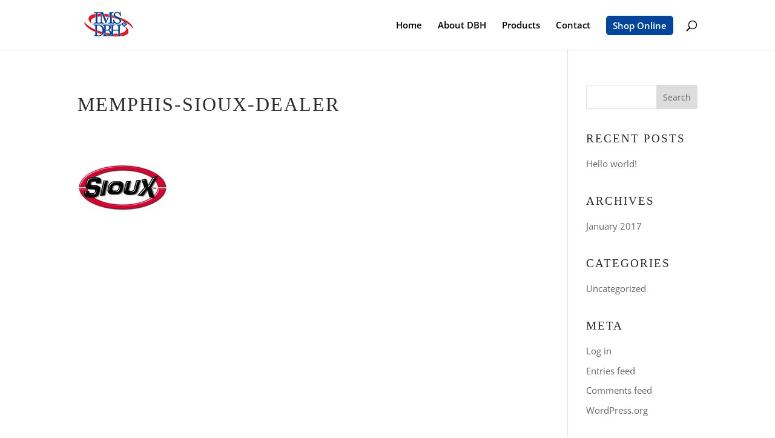

--- FILE ---
content_type: text/html; charset=utf-8
request_url: https://www.google.com/recaptcha/api2/anchor?ar=1&k=6LcuQzccAAAAAPUm9hRKWkoq3pJE9_rrEfSz36sk&co=aHR0cHM6Ly9kYmgtaW5jLmNvbTo0NDM.&hl=en&v=N67nZn4AqZkNcbeMu4prBgzg&size=invisible&anchor-ms=20000&execute-ms=30000&cb=b67tvsm5mvcp
body_size: 48764
content:
<!DOCTYPE HTML><html dir="ltr" lang="en"><head><meta http-equiv="Content-Type" content="text/html; charset=UTF-8">
<meta http-equiv="X-UA-Compatible" content="IE=edge">
<title>reCAPTCHA</title>
<style type="text/css">
/* cyrillic-ext */
@font-face {
  font-family: 'Roboto';
  font-style: normal;
  font-weight: 400;
  font-stretch: 100%;
  src: url(//fonts.gstatic.com/s/roboto/v48/KFO7CnqEu92Fr1ME7kSn66aGLdTylUAMa3GUBHMdazTgWw.woff2) format('woff2');
  unicode-range: U+0460-052F, U+1C80-1C8A, U+20B4, U+2DE0-2DFF, U+A640-A69F, U+FE2E-FE2F;
}
/* cyrillic */
@font-face {
  font-family: 'Roboto';
  font-style: normal;
  font-weight: 400;
  font-stretch: 100%;
  src: url(//fonts.gstatic.com/s/roboto/v48/KFO7CnqEu92Fr1ME7kSn66aGLdTylUAMa3iUBHMdazTgWw.woff2) format('woff2');
  unicode-range: U+0301, U+0400-045F, U+0490-0491, U+04B0-04B1, U+2116;
}
/* greek-ext */
@font-face {
  font-family: 'Roboto';
  font-style: normal;
  font-weight: 400;
  font-stretch: 100%;
  src: url(//fonts.gstatic.com/s/roboto/v48/KFO7CnqEu92Fr1ME7kSn66aGLdTylUAMa3CUBHMdazTgWw.woff2) format('woff2');
  unicode-range: U+1F00-1FFF;
}
/* greek */
@font-face {
  font-family: 'Roboto';
  font-style: normal;
  font-weight: 400;
  font-stretch: 100%;
  src: url(//fonts.gstatic.com/s/roboto/v48/KFO7CnqEu92Fr1ME7kSn66aGLdTylUAMa3-UBHMdazTgWw.woff2) format('woff2');
  unicode-range: U+0370-0377, U+037A-037F, U+0384-038A, U+038C, U+038E-03A1, U+03A3-03FF;
}
/* math */
@font-face {
  font-family: 'Roboto';
  font-style: normal;
  font-weight: 400;
  font-stretch: 100%;
  src: url(//fonts.gstatic.com/s/roboto/v48/KFO7CnqEu92Fr1ME7kSn66aGLdTylUAMawCUBHMdazTgWw.woff2) format('woff2');
  unicode-range: U+0302-0303, U+0305, U+0307-0308, U+0310, U+0312, U+0315, U+031A, U+0326-0327, U+032C, U+032F-0330, U+0332-0333, U+0338, U+033A, U+0346, U+034D, U+0391-03A1, U+03A3-03A9, U+03B1-03C9, U+03D1, U+03D5-03D6, U+03F0-03F1, U+03F4-03F5, U+2016-2017, U+2034-2038, U+203C, U+2040, U+2043, U+2047, U+2050, U+2057, U+205F, U+2070-2071, U+2074-208E, U+2090-209C, U+20D0-20DC, U+20E1, U+20E5-20EF, U+2100-2112, U+2114-2115, U+2117-2121, U+2123-214F, U+2190, U+2192, U+2194-21AE, U+21B0-21E5, U+21F1-21F2, U+21F4-2211, U+2213-2214, U+2216-22FF, U+2308-230B, U+2310, U+2319, U+231C-2321, U+2336-237A, U+237C, U+2395, U+239B-23B7, U+23D0, U+23DC-23E1, U+2474-2475, U+25AF, U+25B3, U+25B7, U+25BD, U+25C1, U+25CA, U+25CC, U+25FB, U+266D-266F, U+27C0-27FF, U+2900-2AFF, U+2B0E-2B11, U+2B30-2B4C, U+2BFE, U+3030, U+FF5B, U+FF5D, U+1D400-1D7FF, U+1EE00-1EEFF;
}
/* symbols */
@font-face {
  font-family: 'Roboto';
  font-style: normal;
  font-weight: 400;
  font-stretch: 100%;
  src: url(//fonts.gstatic.com/s/roboto/v48/KFO7CnqEu92Fr1ME7kSn66aGLdTylUAMaxKUBHMdazTgWw.woff2) format('woff2');
  unicode-range: U+0001-000C, U+000E-001F, U+007F-009F, U+20DD-20E0, U+20E2-20E4, U+2150-218F, U+2190, U+2192, U+2194-2199, U+21AF, U+21E6-21F0, U+21F3, U+2218-2219, U+2299, U+22C4-22C6, U+2300-243F, U+2440-244A, U+2460-24FF, U+25A0-27BF, U+2800-28FF, U+2921-2922, U+2981, U+29BF, U+29EB, U+2B00-2BFF, U+4DC0-4DFF, U+FFF9-FFFB, U+10140-1018E, U+10190-1019C, U+101A0, U+101D0-101FD, U+102E0-102FB, U+10E60-10E7E, U+1D2C0-1D2D3, U+1D2E0-1D37F, U+1F000-1F0FF, U+1F100-1F1AD, U+1F1E6-1F1FF, U+1F30D-1F30F, U+1F315, U+1F31C, U+1F31E, U+1F320-1F32C, U+1F336, U+1F378, U+1F37D, U+1F382, U+1F393-1F39F, U+1F3A7-1F3A8, U+1F3AC-1F3AF, U+1F3C2, U+1F3C4-1F3C6, U+1F3CA-1F3CE, U+1F3D4-1F3E0, U+1F3ED, U+1F3F1-1F3F3, U+1F3F5-1F3F7, U+1F408, U+1F415, U+1F41F, U+1F426, U+1F43F, U+1F441-1F442, U+1F444, U+1F446-1F449, U+1F44C-1F44E, U+1F453, U+1F46A, U+1F47D, U+1F4A3, U+1F4B0, U+1F4B3, U+1F4B9, U+1F4BB, U+1F4BF, U+1F4C8-1F4CB, U+1F4D6, U+1F4DA, U+1F4DF, U+1F4E3-1F4E6, U+1F4EA-1F4ED, U+1F4F7, U+1F4F9-1F4FB, U+1F4FD-1F4FE, U+1F503, U+1F507-1F50B, U+1F50D, U+1F512-1F513, U+1F53E-1F54A, U+1F54F-1F5FA, U+1F610, U+1F650-1F67F, U+1F687, U+1F68D, U+1F691, U+1F694, U+1F698, U+1F6AD, U+1F6B2, U+1F6B9-1F6BA, U+1F6BC, U+1F6C6-1F6CF, U+1F6D3-1F6D7, U+1F6E0-1F6EA, U+1F6F0-1F6F3, U+1F6F7-1F6FC, U+1F700-1F7FF, U+1F800-1F80B, U+1F810-1F847, U+1F850-1F859, U+1F860-1F887, U+1F890-1F8AD, U+1F8B0-1F8BB, U+1F8C0-1F8C1, U+1F900-1F90B, U+1F93B, U+1F946, U+1F984, U+1F996, U+1F9E9, U+1FA00-1FA6F, U+1FA70-1FA7C, U+1FA80-1FA89, U+1FA8F-1FAC6, U+1FACE-1FADC, U+1FADF-1FAE9, U+1FAF0-1FAF8, U+1FB00-1FBFF;
}
/* vietnamese */
@font-face {
  font-family: 'Roboto';
  font-style: normal;
  font-weight: 400;
  font-stretch: 100%;
  src: url(//fonts.gstatic.com/s/roboto/v48/KFO7CnqEu92Fr1ME7kSn66aGLdTylUAMa3OUBHMdazTgWw.woff2) format('woff2');
  unicode-range: U+0102-0103, U+0110-0111, U+0128-0129, U+0168-0169, U+01A0-01A1, U+01AF-01B0, U+0300-0301, U+0303-0304, U+0308-0309, U+0323, U+0329, U+1EA0-1EF9, U+20AB;
}
/* latin-ext */
@font-face {
  font-family: 'Roboto';
  font-style: normal;
  font-weight: 400;
  font-stretch: 100%;
  src: url(//fonts.gstatic.com/s/roboto/v48/KFO7CnqEu92Fr1ME7kSn66aGLdTylUAMa3KUBHMdazTgWw.woff2) format('woff2');
  unicode-range: U+0100-02BA, U+02BD-02C5, U+02C7-02CC, U+02CE-02D7, U+02DD-02FF, U+0304, U+0308, U+0329, U+1D00-1DBF, U+1E00-1E9F, U+1EF2-1EFF, U+2020, U+20A0-20AB, U+20AD-20C0, U+2113, U+2C60-2C7F, U+A720-A7FF;
}
/* latin */
@font-face {
  font-family: 'Roboto';
  font-style: normal;
  font-weight: 400;
  font-stretch: 100%;
  src: url(//fonts.gstatic.com/s/roboto/v48/KFO7CnqEu92Fr1ME7kSn66aGLdTylUAMa3yUBHMdazQ.woff2) format('woff2');
  unicode-range: U+0000-00FF, U+0131, U+0152-0153, U+02BB-02BC, U+02C6, U+02DA, U+02DC, U+0304, U+0308, U+0329, U+2000-206F, U+20AC, U+2122, U+2191, U+2193, U+2212, U+2215, U+FEFF, U+FFFD;
}
/* cyrillic-ext */
@font-face {
  font-family: 'Roboto';
  font-style: normal;
  font-weight: 500;
  font-stretch: 100%;
  src: url(//fonts.gstatic.com/s/roboto/v48/KFO7CnqEu92Fr1ME7kSn66aGLdTylUAMa3GUBHMdazTgWw.woff2) format('woff2');
  unicode-range: U+0460-052F, U+1C80-1C8A, U+20B4, U+2DE0-2DFF, U+A640-A69F, U+FE2E-FE2F;
}
/* cyrillic */
@font-face {
  font-family: 'Roboto';
  font-style: normal;
  font-weight: 500;
  font-stretch: 100%;
  src: url(//fonts.gstatic.com/s/roboto/v48/KFO7CnqEu92Fr1ME7kSn66aGLdTylUAMa3iUBHMdazTgWw.woff2) format('woff2');
  unicode-range: U+0301, U+0400-045F, U+0490-0491, U+04B0-04B1, U+2116;
}
/* greek-ext */
@font-face {
  font-family: 'Roboto';
  font-style: normal;
  font-weight: 500;
  font-stretch: 100%;
  src: url(//fonts.gstatic.com/s/roboto/v48/KFO7CnqEu92Fr1ME7kSn66aGLdTylUAMa3CUBHMdazTgWw.woff2) format('woff2');
  unicode-range: U+1F00-1FFF;
}
/* greek */
@font-face {
  font-family: 'Roboto';
  font-style: normal;
  font-weight: 500;
  font-stretch: 100%;
  src: url(//fonts.gstatic.com/s/roboto/v48/KFO7CnqEu92Fr1ME7kSn66aGLdTylUAMa3-UBHMdazTgWw.woff2) format('woff2');
  unicode-range: U+0370-0377, U+037A-037F, U+0384-038A, U+038C, U+038E-03A1, U+03A3-03FF;
}
/* math */
@font-face {
  font-family: 'Roboto';
  font-style: normal;
  font-weight: 500;
  font-stretch: 100%;
  src: url(//fonts.gstatic.com/s/roboto/v48/KFO7CnqEu92Fr1ME7kSn66aGLdTylUAMawCUBHMdazTgWw.woff2) format('woff2');
  unicode-range: U+0302-0303, U+0305, U+0307-0308, U+0310, U+0312, U+0315, U+031A, U+0326-0327, U+032C, U+032F-0330, U+0332-0333, U+0338, U+033A, U+0346, U+034D, U+0391-03A1, U+03A3-03A9, U+03B1-03C9, U+03D1, U+03D5-03D6, U+03F0-03F1, U+03F4-03F5, U+2016-2017, U+2034-2038, U+203C, U+2040, U+2043, U+2047, U+2050, U+2057, U+205F, U+2070-2071, U+2074-208E, U+2090-209C, U+20D0-20DC, U+20E1, U+20E5-20EF, U+2100-2112, U+2114-2115, U+2117-2121, U+2123-214F, U+2190, U+2192, U+2194-21AE, U+21B0-21E5, U+21F1-21F2, U+21F4-2211, U+2213-2214, U+2216-22FF, U+2308-230B, U+2310, U+2319, U+231C-2321, U+2336-237A, U+237C, U+2395, U+239B-23B7, U+23D0, U+23DC-23E1, U+2474-2475, U+25AF, U+25B3, U+25B7, U+25BD, U+25C1, U+25CA, U+25CC, U+25FB, U+266D-266F, U+27C0-27FF, U+2900-2AFF, U+2B0E-2B11, U+2B30-2B4C, U+2BFE, U+3030, U+FF5B, U+FF5D, U+1D400-1D7FF, U+1EE00-1EEFF;
}
/* symbols */
@font-face {
  font-family: 'Roboto';
  font-style: normal;
  font-weight: 500;
  font-stretch: 100%;
  src: url(//fonts.gstatic.com/s/roboto/v48/KFO7CnqEu92Fr1ME7kSn66aGLdTylUAMaxKUBHMdazTgWw.woff2) format('woff2');
  unicode-range: U+0001-000C, U+000E-001F, U+007F-009F, U+20DD-20E0, U+20E2-20E4, U+2150-218F, U+2190, U+2192, U+2194-2199, U+21AF, U+21E6-21F0, U+21F3, U+2218-2219, U+2299, U+22C4-22C6, U+2300-243F, U+2440-244A, U+2460-24FF, U+25A0-27BF, U+2800-28FF, U+2921-2922, U+2981, U+29BF, U+29EB, U+2B00-2BFF, U+4DC0-4DFF, U+FFF9-FFFB, U+10140-1018E, U+10190-1019C, U+101A0, U+101D0-101FD, U+102E0-102FB, U+10E60-10E7E, U+1D2C0-1D2D3, U+1D2E0-1D37F, U+1F000-1F0FF, U+1F100-1F1AD, U+1F1E6-1F1FF, U+1F30D-1F30F, U+1F315, U+1F31C, U+1F31E, U+1F320-1F32C, U+1F336, U+1F378, U+1F37D, U+1F382, U+1F393-1F39F, U+1F3A7-1F3A8, U+1F3AC-1F3AF, U+1F3C2, U+1F3C4-1F3C6, U+1F3CA-1F3CE, U+1F3D4-1F3E0, U+1F3ED, U+1F3F1-1F3F3, U+1F3F5-1F3F7, U+1F408, U+1F415, U+1F41F, U+1F426, U+1F43F, U+1F441-1F442, U+1F444, U+1F446-1F449, U+1F44C-1F44E, U+1F453, U+1F46A, U+1F47D, U+1F4A3, U+1F4B0, U+1F4B3, U+1F4B9, U+1F4BB, U+1F4BF, U+1F4C8-1F4CB, U+1F4D6, U+1F4DA, U+1F4DF, U+1F4E3-1F4E6, U+1F4EA-1F4ED, U+1F4F7, U+1F4F9-1F4FB, U+1F4FD-1F4FE, U+1F503, U+1F507-1F50B, U+1F50D, U+1F512-1F513, U+1F53E-1F54A, U+1F54F-1F5FA, U+1F610, U+1F650-1F67F, U+1F687, U+1F68D, U+1F691, U+1F694, U+1F698, U+1F6AD, U+1F6B2, U+1F6B9-1F6BA, U+1F6BC, U+1F6C6-1F6CF, U+1F6D3-1F6D7, U+1F6E0-1F6EA, U+1F6F0-1F6F3, U+1F6F7-1F6FC, U+1F700-1F7FF, U+1F800-1F80B, U+1F810-1F847, U+1F850-1F859, U+1F860-1F887, U+1F890-1F8AD, U+1F8B0-1F8BB, U+1F8C0-1F8C1, U+1F900-1F90B, U+1F93B, U+1F946, U+1F984, U+1F996, U+1F9E9, U+1FA00-1FA6F, U+1FA70-1FA7C, U+1FA80-1FA89, U+1FA8F-1FAC6, U+1FACE-1FADC, U+1FADF-1FAE9, U+1FAF0-1FAF8, U+1FB00-1FBFF;
}
/* vietnamese */
@font-face {
  font-family: 'Roboto';
  font-style: normal;
  font-weight: 500;
  font-stretch: 100%;
  src: url(//fonts.gstatic.com/s/roboto/v48/KFO7CnqEu92Fr1ME7kSn66aGLdTylUAMa3OUBHMdazTgWw.woff2) format('woff2');
  unicode-range: U+0102-0103, U+0110-0111, U+0128-0129, U+0168-0169, U+01A0-01A1, U+01AF-01B0, U+0300-0301, U+0303-0304, U+0308-0309, U+0323, U+0329, U+1EA0-1EF9, U+20AB;
}
/* latin-ext */
@font-face {
  font-family: 'Roboto';
  font-style: normal;
  font-weight: 500;
  font-stretch: 100%;
  src: url(//fonts.gstatic.com/s/roboto/v48/KFO7CnqEu92Fr1ME7kSn66aGLdTylUAMa3KUBHMdazTgWw.woff2) format('woff2');
  unicode-range: U+0100-02BA, U+02BD-02C5, U+02C7-02CC, U+02CE-02D7, U+02DD-02FF, U+0304, U+0308, U+0329, U+1D00-1DBF, U+1E00-1E9F, U+1EF2-1EFF, U+2020, U+20A0-20AB, U+20AD-20C0, U+2113, U+2C60-2C7F, U+A720-A7FF;
}
/* latin */
@font-face {
  font-family: 'Roboto';
  font-style: normal;
  font-weight: 500;
  font-stretch: 100%;
  src: url(//fonts.gstatic.com/s/roboto/v48/KFO7CnqEu92Fr1ME7kSn66aGLdTylUAMa3yUBHMdazQ.woff2) format('woff2');
  unicode-range: U+0000-00FF, U+0131, U+0152-0153, U+02BB-02BC, U+02C6, U+02DA, U+02DC, U+0304, U+0308, U+0329, U+2000-206F, U+20AC, U+2122, U+2191, U+2193, U+2212, U+2215, U+FEFF, U+FFFD;
}
/* cyrillic-ext */
@font-face {
  font-family: 'Roboto';
  font-style: normal;
  font-weight: 900;
  font-stretch: 100%;
  src: url(//fonts.gstatic.com/s/roboto/v48/KFO7CnqEu92Fr1ME7kSn66aGLdTylUAMa3GUBHMdazTgWw.woff2) format('woff2');
  unicode-range: U+0460-052F, U+1C80-1C8A, U+20B4, U+2DE0-2DFF, U+A640-A69F, U+FE2E-FE2F;
}
/* cyrillic */
@font-face {
  font-family: 'Roboto';
  font-style: normal;
  font-weight: 900;
  font-stretch: 100%;
  src: url(//fonts.gstatic.com/s/roboto/v48/KFO7CnqEu92Fr1ME7kSn66aGLdTylUAMa3iUBHMdazTgWw.woff2) format('woff2');
  unicode-range: U+0301, U+0400-045F, U+0490-0491, U+04B0-04B1, U+2116;
}
/* greek-ext */
@font-face {
  font-family: 'Roboto';
  font-style: normal;
  font-weight: 900;
  font-stretch: 100%;
  src: url(//fonts.gstatic.com/s/roboto/v48/KFO7CnqEu92Fr1ME7kSn66aGLdTylUAMa3CUBHMdazTgWw.woff2) format('woff2');
  unicode-range: U+1F00-1FFF;
}
/* greek */
@font-face {
  font-family: 'Roboto';
  font-style: normal;
  font-weight: 900;
  font-stretch: 100%;
  src: url(//fonts.gstatic.com/s/roboto/v48/KFO7CnqEu92Fr1ME7kSn66aGLdTylUAMa3-UBHMdazTgWw.woff2) format('woff2');
  unicode-range: U+0370-0377, U+037A-037F, U+0384-038A, U+038C, U+038E-03A1, U+03A3-03FF;
}
/* math */
@font-face {
  font-family: 'Roboto';
  font-style: normal;
  font-weight: 900;
  font-stretch: 100%;
  src: url(//fonts.gstatic.com/s/roboto/v48/KFO7CnqEu92Fr1ME7kSn66aGLdTylUAMawCUBHMdazTgWw.woff2) format('woff2');
  unicode-range: U+0302-0303, U+0305, U+0307-0308, U+0310, U+0312, U+0315, U+031A, U+0326-0327, U+032C, U+032F-0330, U+0332-0333, U+0338, U+033A, U+0346, U+034D, U+0391-03A1, U+03A3-03A9, U+03B1-03C9, U+03D1, U+03D5-03D6, U+03F0-03F1, U+03F4-03F5, U+2016-2017, U+2034-2038, U+203C, U+2040, U+2043, U+2047, U+2050, U+2057, U+205F, U+2070-2071, U+2074-208E, U+2090-209C, U+20D0-20DC, U+20E1, U+20E5-20EF, U+2100-2112, U+2114-2115, U+2117-2121, U+2123-214F, U+2190, U+2192, U+2194-21AE, U+21B0-21E5, U+21F1-21F2, U+21F4-2211, U+2213-2214, U+2216-22FF, U+2308-230B, U+2310, U+2319, U+231C-2321, U+2336-237A, U+237C, U+2395, U+239B-23B7, U+23D0, U+23DC-23E1, U+2474-2475, U+25AF, U+25B3, U+25B7, U+25BD, U+25C1, U+25CA, U+25CC, U+25FB, U+266D-266F, U+27C0-27FF, U+2900-2AFF, U+2B0E-2B11, U+2B30-2B4C, U+2BFE, U+3030, U+FF5B, U+FF5D, U+1D400-1D7FF, U+1EE00-1EEFF;
}
/* symbols */
@font-face {
  font-family: 'Roboto';
  font-style: normal;
  font-weight: 900;
  font-stretch: 100%;
  src: url(//fonts.gstatic.com/s/roboto/v48/KFO7CnqEu92Fr1ME7kSn66aGLdTylUAMaxKUBHMdazTgWw.woff2) format('woff2');
  unicode-range: U+0001-000C, U+000E-001F, U+007F-009F, U+20DD-20E0, U+20E2-20E4, U+2150-218F, U+2190, U+2192, U+2194-2199, U+21AF, U+21E6-21F0, U+21F3, U+2218-2219, U+2299, U+22C4-22C6, U+2300-243F, U+2440-244A, U+2460-24FF, U+25A0-27BF, U+2800-28FF, U+2921-2922, U+2981, U+29BF, U+29EB, U+2B00-2BFF, U+4DC0-4DFF, U+FFF9-FFFB, U+10140-1018E, U+10190-1019C, U+101A0, U+101D0-101FD, U+102E0-102FB, U+10E60-10E7E, U+1D2C0-1D2D3, U+1D2E0-1D37F, U+1F000-1F0FF, U+1F100-1F1AD, U+1F1E6-1F1FF, U+1F30D-1F30F, U+1F315, U+1F31C, U+1F31E, U+1F320-1F32C, U+1F336, U+1F378, U+1F37D, U+1F382, U+1F393-1F39F, U+1F3A7-1F3A8, U+1F3AC-1F3AF, U+1F3C2, U+1F3C4-1F3C6, U+1F3CA-1F3CE, U+1F3D4-1F3E0, U+1F3ED, U+1F3F1-1F3F3, U+1F3F5-1F3F7, U+1F408, U+1F415, U+1F41F, U+1F426, U+1F43F, U+1F441-1F442, U+1F444, U+1F446-1F449, U+1F44C-1F44E, U+1F453, U+1F46A, U+1F47D, U+1F4A3, U+1F4B0, U+1F4B3, U+1F4B9, U+1F4BB, U+1F4BF, U+1F4C8-1F4CB, U+1F4D6, U+1F4DA, U+1F4DF, U+1F4E3-1F4E6, U+1F4EA-1F4ED, U+1F4F7, U+1F4F9-1F4FB, U+1F4FD-1F4FE, U+1F503, U+1F507-1F50B, U+1F50D, U+1F512-1F513, U+1F53E-1F54A, U+1F54F-1F5FA, U+1F610, U+1F650-1F67F, U+1F687, U+1F68D, U+1F691, U+1F694, U+1F698, U+1F6AD, U+1F6B2, U+1F6B9-1F6BA, U+1F6BC, U+1F6C6-1F6CF, U+1F6D3-1F6D7, U+1F6E0-1F6EA, U+1F6F0-1F6F3, U+1F6F7-1F6FC, U+1F700-1F7FF, U+1F800-1F80B, U+1F810-1F847, U+1F850-1F859, U+1F860-1F887, U+1F890-1F8AD, U+1F8B0-1F8BB, U+1F8C0-1F8C1, U+1F900-1F90B, U+1F93B, U+1F946, U+1F984, U+1F996, U+1F9E9, U+1FA00-1FA6F, U+1FA70-1FA7C, U+1FA80-1FA89, U+1FA8F-1FAC6, U+1FACE-1FADC, U+1FADF-1FAE9, U+1FAF0-1FAF8, U+1FB00-1FBFF;
}
/* vietnamese */
@font-face {
  font-family: 'Roboto';
  font-style: normal;
  font-weight: 900;
  font-stretch: 100%;
  src: url(//fonts.gstatic.com/s/roboto/v48/KFO7CnqEu92Fr1ME7kSn66aGLdTylUAMa3OUBHMdazTgWw.woff2) format('woff2');
  unicode-range: U+0102-0103, U+0110-0111, U+0128-0129, U+0168-0169, U+01A0-01A1, U+01AF-01B0, U+0300-0301, U+0303-0304, U+0308-0309, U+0323, U+0329, U+1EA0-1EF9, U+20AB;
}
/* latin-ext */
@font-face {
  font-family: 'Roboto';
  font-style: normal;
  font-weight: 900;
  font-stretch: 100%;
  src: url(//fonts.gstatic.com/s/roboto/v48/KFO7CnqEu92Fr1ME7kSn66aGLdTylUAMa3KUBHMdazTgWw.woff2) format('woff2');
  unicode-range: U+0100-02BA, U+02BD-02C5, U+02C7-02CC, U+02CE-02D7, U+02DD-02FF, U+0304, U+0308, U+0329, U+1D00-1DBF, U+1E00-1E9F, U+1EF2-1EFF, U+2020, U+20A0-20AB, U+20AD-20C0, U+2113, U+2C60-2C7F, U+A720-A7FF;
}
/* latin */
@font-face {
  font-family: 'Roboto';
  font-style: normal;
  font-weight: 900;
  font-stretch: 100%;
  src: url(//fonts.gstatic.com/s/roboto/v48/KFO7CnqEu92Fr1ME7kSn66aGLdTylUAMa3yUBHMdazQ.woff2) format('woff2');
  unicode-range: U+0000-00FF, U+0131, U+0152-0153, U+02BB-02BC, U+02C6, U+02DA, U+02DC, U+0304, U+0308, U+0329, U+2000-206F, U+20AC, U+2122, U+2191, U+2193, U+2212, U+2215, U+FEFF, U+FFFD;
}

</style>
<link rel="stylesheet" type="text/css" href="https://www.gstatic.com/recaptcha/releases/N67nZn4AqZkNcbeMu4prBgzg/styles__ltr.css">
<script nonce="Jg9rJ4Rrd-HQqW-Y5717Ww" type="text/javascript">window['__recaptcha_api'] = 'https://www.google.com/recaptcha/api2/';</script>
<script type="text/javascript" src="https://www.gstatic.com/recaptcha/releases/N67nZn4AqZkNcbeMu4prBgzg/recaptcha__en.js" nonce="Jg9rJ4Rrd-HQqW-Y5717Ww">
      
    </script></head>
<body><div id="rc-anchor-alert" class="rc-anchor-alert"></div>
<input type="hidden" id="recaptcha-token" value="[base64]">
<script type="text/javascript" nonce="Jg9rJ4Rrd-HQqW-Y5717Ww">
      recaptcha.anchor.Main.init("[\x22ainput\x22,[\x22bgdata\x22,\x22\x22,\[base64]/[base64]/[base64]/ZyhXLGgpOnEoW04sMjEsbF0sVywwKSxoKSxmYWxzZSxmYWxzZSl9Y2F0Y2goayl7RygzNTgsVyk/[base64]/[base64]/[base64]/[base64]/[base64]/[base64]/[base64]/bmV3IEJbT10oRFswXSk6dz09Mj9uZXcgQltPXShEWzBdLERbMV0pOnc9PTM/bmV3IEJbT10oRFswXSxEWzFdLERbMl0pOnc9PTQ/[base64]/[base64]/[base64]/[base64]/[base64]\\u003d\x22,\[base64]\\u003d\x22,\x22wrrDvMOZbylBwrw/wppGSMKSQ8OfZsOiZm51XsK7CSvDm8Oqd8K0fCdlwo/DjMOPw7/[base64]/DgcKywpnDgU/ConLDiMObORHDsD/CkMOCLWB2w41Ow4HDs8OZw65GEjPCg8OYFn5TDU8FBcOvwrtowqR8IAFaw7dSwrHCvsOVw5XDs8Omwq9oTcK/w5RRw5bDpsOAw65FfcOrSCHDhsOWwodLOsKBw6TCpsOKbcKXw5pMw6hdw7xVwoTDj8Kyw7Q6w4TCr2/Djkgow77Duk3Cuix/WFPCqGHDhcOew4bCqXvCs8KHw5HCq1LDjsO5dcO8w5HCjMOjQgd+woDDssOLQEjDp21ow7nDhDYYwqAwEWnDuiVkw6keHi3DpBnDqUfCs1FULEEcEMO3w41SOcKLDSLDlMOxwo3DocO/esOsacK5wqnDnSrDssOSdWQmw5vDry7Du8KvDMOeEcOyw7LDpMK8L8KKw6nCuMOZccOHw5vCm8KOwoTCtsOlQyJ5w5TDmgrDiMKqw5xUVMK8w5NYdsOaH8OTOjzCqsOiOsOybsO/wpwQXcKGwpXDj3R2wqs9Ej8ZIMOuXznCmEMEIMO5XMOow5PDiTfCknjDhXkQw5bCpHk8wp7Cij56NDPDpMOew6wkw5NlHQPCkWJ5wr/CrnYBPHzDl8O5w7zDhj9sZ8Kaw5U8w6XChcKVwrbDqsOMMcKSwoIGKsOMecKYYMO8LWomwp/Ci8K5PsKdeQdPB8OwBDnDtMOhw40vYDnDk1nCtwzCpsOvw7LDtxnCshTCvcOWwqscw7JBwrU3wrLCpMKtworCuyJVw4Bnfn3DosKBwp5lU24ZdFZnVG/Dg8KgTSAkFRpAQcOPLsOcL8KPaR/Cl8OzKwDDssKPO8KTw4vDqgZ5Ly0CwqgEbcOnwrzCtCN6AsKUTDDDjMO2wqNFw70wAMOHASvDqQbChgc8w70rw67Dn8KMw4XCqmwBLlJgQMOCJMOhO8Olw5rDsTlAwp7CvMOveRIHZcOwYMOWwobDscOeMgfDpcK/w6Agw5AeRTjDpMKBYx/Crktkw57CisKMWcK5wp7CpG5Hw7fDp8KjKcO4BMOHwpgEBEfCmzgdUWp+woPCvQ4VCMKPw4zCghPDpsO1wqoYNQXCmk/Ci8OJwqIrF1JswpYwd0/CjirCmsO/eTQYwqXDji99SVksLmkUfjjCsBJiw5kew5pgFsKyw4poQsOudMKYwqA1w7oSeyZIw4TCqENIw7NbO8OGw7Nlwo/Dt0HCvjECJsOrw6MIwrN5aMKPwpfChAPDpTLDocKww7vDm3JHaDdBwrbDuj4fwqXCtC/[base64]/Cl2LCpA89woo5dUbDknA7w5AUGSHDjFPCtsKjQBvCp3HDhW/Dm8OaIFISTHU1wrBSwrg0wrROUgNBw6/ClcK2w7PChggvwqJ6wrXDoMO3wq4Mw6TDl8OdUSEaw5x5LjgNw7LDjilGTMOdw7fCuAkTMxLCs3Eyw4fCsho4w7/Ct8OPRiBJARfDkBPDghNTRzFYwo5iwoF5GMOFw63DksKIWnRdwp5eYUzCkcOHwrE1woNBworCnFDCncK1HgbCmDhoZcOTWgHDmQdHZMO3w51qKS5YBcKsw4VufsOZIsOkOnkYLk/[base64]/CiRHDqcKrwoLCscOSbMOrV8OrTmtJw4dGw5nCj07DvMOJJsOrw49ow6HDvhNHOTLDoiXCkg5IwpbDrR4WIwjDl8KwXjZLw6pqZcKsMk7CnT5fAsOHw7xxw4bDl8KMQCnDu8KTwrBMCsOucl7Dkw00wqZ3w6JPBToOwpzDjsOdw7kaOklKPB/Ck8KUBcK7ZsO9w4BWGQwpwrc3w63CvksIw6rDhcKFBsO9J8KzGsKhaE/CnUdMU17Ds8KCwotGJMOjw7DDlMK3RmPCtw3DrcO8I8KIwqIswpXCg8Ozwo/[base64]/K0nDgkleG8O9Bip3w5LCpMK5DEHDtcKyAcKGw7/CjsOOHMOHwokTw5bDl8KlEcOkw6zCvsKqQcKxP1bCsC/CuRVjXcK9w6TCvsOhwrJTwoEFP8KJwotsABnChxsbLMKMJMKHZk4Jw4ZsB8OOTMKSw5fCscKmwpgqSgfCksKswofCpDrDiAvDm8OSOsKpwqTDhUfDijnDr3DCkHswwq83a8O4w7vCjsO/w704wo/DlMK7bypQw4d9NcOPbGZ/wq0lw6XCvHRYaVnCoyrCm8KPw4hrU8ORwqQWw5IDw6rDmsKuaFN3wqzCkk4Pb8KMH8KYLMO/wrXCqFdATsKSwrvCisOcN2Nfw6TDk8O+wphIbcOsw5PCnmEfY1XDixXCq8Olw4gww4TDvMKZwrLDkTrDnF/[base64]/Co8KvW8OcwrQNVMKCNcOPwrfCmUp/[base64]/AVI3w5tOOmTCmTIJwonDlcK1wofDjgzDtMO+bXPCsHzCsH9WPgoUw5kRYsODLsKTw4nDnCzChWzDikRndXZEw6EhG8KwwqBnw64vYlNfBcOpe1jCtsOIXEJawoTDn2vCjlbDjSvClEN5QT4Aw7pJw7/DmX/[base64]/CocOacsKzwrvDlsKKw4rCjlNfOmxJw6VgOsK7w50nBh3DmxTDssOww4HDkcOkwoTCg8KfanPDo8Ktw6DCoVTCl8KfW3LChMK7wq3ClV/DiEwHwrw+w5TDgcOLXXZpcXzDlMO+wqPCmsKKf8ORe8OTFsK+XsKVNsOcCg3Clh4FDMKrw5zCn8KvwqzCgj8ZO8KRw4fDiMKkQQw9w4jDoMOiOE7CkitaSjXDnRQ6b8KZTS/DllE0dCTDnsK5Xh3CpmAiwrF1OsK/WMOCw6DDv8KMwqlNwp/[base64]/wqYWAgTCpW0Mw63CvcKjDsK8f8KKAMOGwp7CoMKDw6tRwp5JQMKrUlTDmW9Jw7nDhR/DmggWw64sMMOWwr1GwqnDs8K5wqBwZzYHwqbCjMOiR3DCr8KnHcKEw64Sw6wSNcOoMMOXD8KKw6oLRsOIDWjChSZdGU85w7rCuEETwo/CosKOMsKQLsORwqfCosKlEFHDpsK8GUdpwoLCqsKzKMOeJVvDk8OMbwvCmMOGwrJkw4J3wqDCkMKmdkJfcMOIeUHCukdjKcOHDA3CqcKJw79HZW/DnVzCjijDuA/DjiFzwo1kwpTDsCfCuxUcNMO4fn04w7/CnMKYCH7CoC/Cv8Oqw7Yswp8xw4kVRBPCmiPDkcKiw41wwpUGV2oqw6BMJ8OtY8OPe8KswoBvw4HDnQMVw7rDvMKtTjHCtcKIw4Y1wrjCiMKkVsOMdFfDvT7DlATDoFbCtyHCokBYwokQw53DtMOgw7omwosSF8O9IQNyw63Ci8Oww5/DskZRw4ITw6zDucOlw4lPbgPDrsKiVsOBw789w6nCj8K+NcKxMEZew60KKU48w5jDjxPDihzDiMKVw4I3DlfDtMKHN8OKwpZcHVzDl8KeMsOUw53ClsKxcsOaASEiR8OGJhA2wrHDsMKJFsOBw5wyHsKlA3UtYE52woMdU8KAw5TDjU3CmibCu2IEwq/Ck8ORw4LCnMOOecKARh8iwpsLw4kPVcOUw5RDBHlww79/[base64]/CrDPDlMOXdFIQc8OHKsKXW2c1IR9LwrTCjlhIw4jClsKfwq4ww5rDvMKIwrA5BE0AC8ORw6zDozk+G8Oja2s+LixIw4kQDMK8wqjDkjBvO2NDLsOjwq8gwqYcwqvCsMKKw6MMaMOBccOQNRDDtcOWw7JRZcKjBjVjQsO/AjXDtQpMw6kYF8O9HMK4wroIfCs9bMKIITDDqUJKez3DikPCqz4wasOrwr/DrsKRVDo2wro5wqQVw6RvX00PwosJw5TDoS3DjsKpH2c3DMOHHzgpwq0MfGU4DScYWCQEFcOkZMOydsOYJjnCoU7DgHlDw64sWyg2wpfDlsKUw4/[base64]/DqCpMwr1PbEEKwqLDqWbCvcKaTcO2w6DCgMOWwpnCpUDCmsKCV8Ktwp83wrjCl8K9w4rCuMKEVcKOZT99QcK/ATjDiDXCosKAEcO3w6LDp8K5OFwuwrvDrMOjwpIsw4HDvwfDm8O9w6LDoMOqw6XDtMO2w4wORnhPDFzDqDQXwrlzwpxQV1QFDA/DmsOTw7bDpHvDtMOJGTXCtyDCncK/[base64]/Ct1TCk0VmLsKOw63DuMO2wrh5IMO5a8KvwrRmwq/CgH4GacODQsK+eA0OwqbDmXwXw5YXU8KOBsKuGk/DsmkgEsOTwrTCizfCp8OQRMOUaVEOAmZqw4xVMjTDo2suw6jDqGzChgoIFi/DihHDhcOEw6Zpw6DDq8KkAcKTWgRqV8OtwqMMORrDk8K/AsORwpTDgQsWKMKdwqxvPsKXwqdFfCVww6p6w6zDixUYbMOHwqHDu8OFJMOzw71Cwoc3wpFuw5lsMA4JwpTCssOIVTDCiDcEU8OoEcOWbcK9w6QgVxTDh8OIwp/CksO7w6XDphrCtijCmgnDhF/CsR7CnMOTwo/[base64]/[base64]/wpbDiGNNwpPCqhM2LEBlfsOyw5bDtX3CnmhuwrjDukYseWp5JcOJSlnCtsKywqfCgcK9X1fDkhROMMOKwrEHRCnCvsKSwoMKFWk2csKrw6vDnyjDrcKtwpIiQDDCn2pcw5FWwpIEKsOEMB/[base64]/Dq348NsO5wrMbSTghLMOcw4bDhBMewonDjcKkw7bDnsO1MS50QsK6wqrCncO1finDkMO4w6HCmXTCrcO6wqzDpcOxwr5ubTjDo8K5AsOhCwPDuMK0woHClWsOwq/DiUgAwr3CrAQowqnClcKDwpddwqE1wq3Dk8KDYsOtwr/CsDVBw7cMwrJgw6jDssKiwpc5w5xwWcOaPH/[base64]/w6AJATjDumkDJV3CpsOgT0IQHcKew5gZwrMKEsO6w6B/[base64]/[base64]/[base64]/[base64]/Dry3Cgl1Eezk2w4/[base64]/DlcKKwrXDmHQ6KsOmwofCk8KHw7NgZMOBAC/[base64]/DqG7CtMK9U1Fpwpw+bVDCvsK9w4PCuHnCnAfDg8OiI1MZwqMRw5osQi49UHU7QDRdF8KnNMO9EMO/w5DCuCnCl8Ogw4FGYDNFIlHCuVk6wqfCh8K1w6DCtFVjwo/DkAB7w4TCoC4vw6IsecKEwrRoCMK1w68XRicVwprDsWRoInovfcKIw5NvTgYOOcKFUxjChsKlF3fCkcKcOsOreUTDj8KEw5QlAsKVw68ywrfDqXNlwr/CnHnDjGTCksKHw5jCjAlnBMKBw7YEaTjCisK+EHM8w4weWcOOTz15dcO7wpxORcKpw4DDoGfCr8KiwrIPw6NkfsO7w48iLXw4Wy9Yw4Qndj/[base64]/DgsOcwpnCn0DDvWHDkSzCscOrwrpiw7IKwrnCiEnCpcKqWsKQw4JAdlQTw6cdwpINWXINPsKEw5hlw7/DhicKw4bDu2/Cm1bCgjFlwpPCosOgw7nCswYKwotsw6tKFcOewrjCu8OcwprCtMKlclwdwoTCvMKsawbDjcO8w4Q7w67DvsOHw6pLcEHDr8KBJgTDt8KlwphBXQp6w4ZOO8OZw57CrsOcHQctwpUSY8OPwrNqHiFAw6M6SEzDqcO7Uw/DgnUbcsOWwrLCr8O9w5rDhcOEw41rwpPDrcKVwo5Aw7/DksOuw4TClcOFQy4Vw63CosOaw6fDrAwQMAdBw53DrcKPFG3DhC/DusOQbVnCuMORTMKwwqHDpcO3w6vCmcKLwqliw5I/wo91w5jDkH/[base64]/Dnx/[base64]/[base64]/EcKXw4TCkCzDusOudcOiVHwVFC0bIsK9w53CgQxZw47ChVnCjQbCgQVSwpzDrsKYw4p1MnR/w43Cl1HCjMK8CFsuw4dvTcK7w50dwoJ+w7zDlGPDgmZBw5UhwpcYw4zDncOqwrLDiMKcw4h/M8KGw5TCnX3DncOxWHXCg17CjcOzJyzCm8KKZFnCpsKuwpsrOXkDwrPDsjNpfcOqCsOXw5zChRXCr8KUYcO8wo/DsgFDLSrCt1jCusK/[base64]/Cq0HDjHd/bWElQTnCn8KdM1wKw6PCgMKcwph0eMOywo5PEgjClEczw5/CmcOPw7/DqUgAYDTCo3JnwpUKNsOAwpfCgirDiMOaw54Ewrkxw6pqw5ciwrrDhMO4w4PCjMOpAcKHw49kw6fCtnkAW8KsEMKMwqHDscO8wqzCgcKDZsK9wq3CuHIWwpVZwrlrIinDj1TDuCFCfyIDw45RIsOyBcKtw69oNcKPK8O2QQUVw6jCjsKEw4LDiELDoh/DtHdcw69Yw4JmwrnDiwRwwoDChDsgH8K/w6Zrw4jCjsKjw6FvwpcqJcKEZmbDvDRZE8KMCAcEwp3DvMOnScO8bF4rw6QFYMKeEMOFw6Frw6/DtcOedQNDw7ECwoTDvwjDhsO+L8OUOjrDrcO9wqVQw7hBw6TDl2bDokV1w4ARMyHDkgovHsOEw6nDuFYaw6rCscOdR0kmw4DCm8OFw6jDtcOsaRptwrEHwrDCqDwccxvDhC3CtcOEwrLCuhtVJcKbGMOMwpvDrizCn3TCnMKBIH0+w7VcNWzDuMOOT8K/w4fDrFTCsMKXw609Wm5lw5nCs8OnwrYlw5PDrE/Dm23DsxM1w7bDg8Krw73DrMKkw4XCiS0Gw68WasK6CGrCsxrDqVdBwqp7KHc+B8K1wrFnAldaQ1rCrw7CmsKbZMKHRnPDsRsVw7wZw4/[base64]/Dq0Nqw4hcwpXDjMOSY8OSw7HCvMKPwrnDoXpew5HDjcKvPTLDr8O1w7VEbcKDTz0yCMKyeMKqwp/DqVRyIMOIf8Krw4jDhQDDmMKMc8OMPyDCm8KPCMKgw6FOcR0eTcK9N8OKw7jCocKPwqhtbMO2eMOHw6VSw7PDhMKcGGDDpDsDwqU/JElow43DtiLCjsO+YRhGwq4ZUHDDp8O+wq7Cp8Ktwq/ChMKvwqTCrjMowoTDkFHCtMKXw5Q9f1fCg8KZwrfCtMO4wrdrwqfCtiIOaTvCmzPDvA0rSm/Cv3lawqvDuDw0JMK4MWBMacKHwpzDh8OOw6DDoB82S8K8V8OuJMKEw5wuCsKZAcKgwofDrGrCqMOqwqZzwrXCkmIyJnvCj8ORwqlcOlk9w5Agw7N+f8KMw5nCkTojw70AAyHDhcKkw65tw5LDnMKVacKkRGxiBDpGfMO/wq3CsMOvZjBjw5kfw7zDssOOw6wsw6rDmDskwovCmQrCgUfClcKBwrsGwpHCssOYw7Uow7jDjsO/w5rDssOYdMKkAkrDs2YrwqDDn8K0w5J+wrPDj8OpwqEsGHrCvMO5w5s/w7R1worCklBswrwlw43Dp25cw4VBMGDDgcK5w6QKMHRTwq3CkcOyT3t/[base64]/w4ZbwqfDocORwrJAbMOCZcKhw6E9wpjCocO7f2DDh8Omw7DDgnYBwpEYQMK0wppOYnHDnsK4M2pnw4jCsXZgwozDuHbCizXDsR/CvAl1wrrCocKowqfCtcOAwoswR8OiSMOYV8KTP1LCscO9Czxmw5vCn2s7woQsIDxeG00Xw6XDksOFwrvCpcKFwoV8w6A/RxcwwoBqVRLChsOAw4/[base64]/[base64]/Co8Oww7NnNcK4PzB9wobDoMKFc8KPccOAFcK/woETw4rDkHliw7RpFV4Swo3Du8O7wqTCiGpzXcOkw67Dv8KbS8OJAcOgVj8lw5AWw4LCgsKew6fChcO6A8KqwphZwoo4QMK/wrzCs1RNRMO1GMOlwot/VnDDrnjCukzDkUPCs8Kiwq9WwrTCscOSw7QINyfCgXnDpF9owokccVTDjVDCk8KiwpNOPGhywpHCmcKMwprCnsKiIHokwpsaw5xsGRILY8OCcUXDlsOBw4fDpMKEwrLDp8KGwq/ClSzCg8OJNS3Cp35NEE1Lwo/DhcOAPsKgOMKoI0/DtsKVw50te8KgKWFdCsKwdcKAXV/CiG7DnMOLwqbDg8OyccOdwoPDssKWwqrDl1E8w40Nw6EgMn4qXwdHwrzClnnCn2PDmAPDoi3DqVbDiTLCt8O6wo0GM2rCv29/KMODwoMVwqLDisKpwpoVw7gbO8OkHMKPw6pXI8ODwonCvcOvwrB4w4MuwqoZwpRWR8OCwroaTAbCrXFuw4zDkDvDmcOBwocJS0LCphdowp1IwoUVAMO/ZsONwq8Fw6QNw6hqwq8RZ1TDtXPDmyrDolxfwpXDtMKyYcOHw53DhMKxwr/DvsKNwprDscKdw5bDisOsGUVRc21Twq7ClxVgbcOdPcOucsKswqMTwpzDvQlVwpQmwol7wpFoWUgqw6sPUEY6G8KDPMOlPW8Ow7rDqsOrw4PDrxAMacOjXzvCpsKAIsKEQH/Ci8O0wqdLEMOtT8Kkw7wTYcOyesKww6J0w70dwrvDrsOlwpDCjQHDtMKqw6MoKsKvHcKyZ8KSVFbDm8OffT1PbRI+w4F+wpTDtsOywphBw5/Ckhp3w4nCvsOYwrjCk8OtwqPDncKAAcKGCMKYQmYzXsKFaMKBEsKvwqY0wohcETkzVsOHw5AJX8O4wrzDhsOTw7ogPxLCpsOXIMOpwr7DvkvDsRgqwr0cwpRgwq4/A8OQYcKSw7R+amHDs3vCh1rCnsOqeRJMaxUzw5vDoUVkBcKnw4Faw6UBwonDjxzDtsOIPMKsf8KnHcOHwqMlwo4mZEUVb2FFw4dLw5sHw4xkNjnDlcO1ecOdw6tCwpDDicK7w6rCv216wrjCj8Kfe8KvwoPChcKMBU/CnlDDq8KFw6bDm8K8WMO/Gg7CtMKlwp3DvALChMOxKhvCm8KUaUE3w68qw6HDqGDDq3HDn8K9w5oTA13Cr0jCt8KYPcO8c8OWEsO4RAPCml5OwqQCUcOkH0F9XjsawozCmMKoTXDDp8K+wrjDicOWbXEDdwzDusOEZsOXejEkCVBGwqjChh1/w6XDqsOFNjE2w4zDq8KqwqJ1w5kxw4rCgxtqw68DJgJLw63DmcKEwovCskbCgRFcU8OiDcOJwrXDgsO1w5csGUdfZSQdV8OgSsKMLcOiEVrCiMKQQsK5L8KFwpvDnAHCkzYwex0Sw7vDm8OyPxTCp8KjKEDClMK9YAfDngPDpn/DqxnCs8KEw4Msw47CnVxDcFrCkMOEeMO9w6xGWmbDksKaCzcGw5x6KSc5OUcww5zCu8OowpNjwqrCsMOvOsOtIMKOKQHDkcKcZsOlN8Ojw7ZUXyTCt8OPLMOZZsKYw7VJFBVawq3DrHsGOcO3wo7DvMKrwpoow6vCtHBKUzwJBsKkIMK7w6gZw4x5PcOiRG9ewr/[base64]/UsOiScKewqduw4PDlVvCrFvCpnvDsgXDnzbDncO5wrdQw73CksOfwrJwwrpWwoUQwpkSw7HCkMKIchLDvz7ChivCt8ONecOqSMKbDMOlWcOzKMK/HlpVQwnCoMKDEMOzwq0WbUYuG8O3wpBmJcK7f8OZTcKIwo3DqcKpwplxNcOiKQjClSDDgH/[base64]/[base64]/Dv8OYFcOgRnoAfVnChsKTL8KewqpOCixCw5cZYMKLw4rDh8OMCsKtwoZdd1HDjlTCtwhIDMKkDcKLwpTDiyTDtMKvEsOeBybCssOcA2YbWDnCiAHCu8Ogw6fDi2zDhgZDwo1xWTovCVJKKcKqw7/CpQrDlGXDu8OVw7Nywq5qwpQ4ScKOQ8OMw5VHLT8/YnHCvnohZsKQwqp2wrfCscOFdMKPw4HCt8OXwpHCtMOfesKfwqZ+d8Oew5LCrMOBw6PCqMOBw7ZlD8ObW8KXw6/Dg8KNw4Qdw4PDtcOdfzkDNxlew4pRQ38pw7A/w5UZRDHCssKow6diwqN0aBrCksO8Yw/CsxwrwpTCrsO4dwnDgSwWwrPDncKIw4TDtcKIwpBRw5p9NxcWF8KkwqjDohDCvkV2cRXDtMOCXsOUwp3Du8KOw4jDu8Klw5TCt1N8wqtbPMK7aMOJw5jCmEwwwo0HSsKEB8OBwozDhsOlwqV/EcKOw4s3CcKiVicKw4vCi8OBw5DDiAIXR092Y8KTwprDuhpzw6c/ecOqwrhIYMKTw6jDs0R3wpsRwo57wpg8wrfCjEXCksKYDQvCg2fDlcOdCmbCnMKteDPCqsOwX2Ijw5/[base64]/[base64]/w4h1f8KFw45Fw7LCnF41wp3CgcKJw4LDiMK2DcKMVAIyMDY6eTvDpsOaZl5KOsOmK1rCs8OPw7rDhm9Ow6fCl8OSGzQYwpxDA8K0QsKzeB/CocOCwohuHGvDvcOpCsOjw5U1wqzChyTCsxzCixtzw6RAwqTDrsOLw48MInfDvsO6wqXDgEp7w4TDrcKxA8Kmw5bCuRnDosOJw43DsMK/[base64]/wq4BwrHCtMOBeMOHN8OowooSwp8EAlZlNDPDjMOrwrPDrcKlZmBLDcOWGhUpw4duF3JxBsO6csOiCDfChTXCoi5/[base64]/w4hdwpULwq/DscO4S0o2Rl8KwoBfw5smwoXCpMOfwo7DsR3CvUvDtcKmITnCucK2GcOjW8KWb8KoRBrCoMOLwqIEw4fCjG9wRBXCucKVwqc0fcONM1PCpxrCtHccwoAnaXFzwpwMTcOwRmXCgAXCosO2w5dMw4Yaw7rChCrDrMKywrM8wqBSwrMQwoIKHHnCmsO6wql2HMK3HcK/[base64]/DksKqQcO2wrFeMCspw4tZNzljw4QUF8O4AkMRwqDDicOxwpsETMO2Q8OTw4TCjMKpwrF9wrDDosKSAMKgwovDjGjCkwgRE8OMEzfCvj/Cu2UheFzCkcK9wo0Rw656WsKLTwDCicOHw7fDncO+YWzDrMKTwqVhwolvUAAyR8OrUiRYwoPCu8OUTzQzZn5iAMKbFMOHHgrCmSowVcOhHcOldkIXw6HDvcKXYMOVw5pdVn7Dp2tTRkTDusOzw57Dri/Cs1jDs2fChsOQFldUW8KIRQ1Ewr8/[base64]/DpnfDj8O7JMOpbCk2w5PDizPDsxzDqGo9w6VXAMOIwq3DqxBGwrBJwowvZsOywpoqOjvDoCPCi8KOwpBFNcKUw4lGwrVbwqZmw4Rlwr44wpzCpcKZEgTCrH1mwqo5wprDu3nDvUFmw4VowotXw4gWwqrDjyAPa8K9H8OTw5rCp8Kuw4lrwr/Dp8OJwoDDumUDwr8ow63Dg3jCpTXDon7CtHLCq8OEw7PCm8O5FXlbwpMCwq/Dj2bDlMK6wqLDtCFGL3XDpcO6SlFYBMOGTx4RwozCoTDDjMKfDEjDvMORCcOUwo/CscOlw4LCjsK4wqXCqBdbwq0aeMKgw4MawrVgwqPCvB/CkMOFfD3CpMOlaG/ChcOgLHg6IMOQUcOpwq3CvMOpw6nDtX0UM37Dg8K+wrFKwovDn2LCk8Krw63Dn8OdwoUyw7rCusKUXzvDoShGSRnDhzZHw7ZhJF/Dmw3CoMK+SRTDlsK+wrI3ASFTBcO5J8K1w63DlcKdwo/CpkkZdkLDk8OlH8KQw5AFVEfCgcKWwp/DrgMtfC7DvsOZdMKowrzCqh9iwptCwqDCvsOPUsOQw6nChHjCtXsGw6zDqD9Vwp3DocK3w6bClsKoZMKBw4LCoUvCoxTCkmx7w4vCinXCqsK2KnYYSMO9w5TDg3N/azfDo8OMKsOewonDnyLDncO7FcOfWT56SsOETMOIYywBccOcMMK1wpjCpsKAwofDjS9fwqB3w6rDi8OfBMKyV8KYPcKYBsKgU8Kow7TDsU3CoWvCrlJ4PMOIw6TCp8OkwpzDicKVUMO6wp/Dl2M6MjTCti3DgRkUXsKmw4nCrgrDtnkvNsOSwqVmw6BvXTzCqFo3SMK7w5nChMOuw5hHe8KANMKWw5lSwrwMw7HDp8KBwpU/Yk3CmsKmwpA+wo4cMMOSTMKxw4jDui4kcsOYGMKsw6rCm8OuSyBLw4/DqCrDnAHCuyZ1HHUCHkbDosOzBSgVwpDDqmHDn3vCqsKSw5vDksOuVQzCiwXCthZDbFnCgnLCmyDCosOECz/Ds8Kxw7jDlUJ1w619w73CiVDCscKJHcKsw7DDjcO8woXClgxnw5zDiihcw7rChMOnwqTCm0lswpLCoV/[base64]/DvcO6Wn/CscKrw5XCqMOnw7M4FsO4IMOGJsOKRnMSw4gtAAHCr8K/w4cDw50iYgAUwpXDuRrDsMOkw4Nyw7JGTcObCMK6wpUxwqkcwpzDgDLCoMKXMQVpwpPDqQ7Cpm/CiG/DqlLDrxnDp8Oiwq4FdcODSmdMJcKADcKXHTFoFQrClibCucO5w7LCiQZswponT34ew4g7wrBSwrnCoVPCmXFlw7kAX0nCsMKUw4vCscOENkh5RsKWWF8KwoV0R8KgXsK3XMKBwrY/w6DDucKGwpF7w5p0fMKkw6PClljDli9Iw7jCucOmH8OzwokqFxfCoCfCtMOVMsOXJMK1H1jCoEcHO8O+w6XCpsOTw418w4zCh8OlIsOsBS5lCMKaSDJrfCbDgcKQw5s2wrHCrALDrcOdesKpw5wXGsKMw4/DisK6YCvCkmHCk8K+YcOgw7/CqAnCjgckI8O2CMK7wpfDsT7DsMKVwqHCmsKXwokmAiTChMOgNnM6RcKKwp8ww7YRwoHCuFxGwpUowrHCnxY7cnwaRVTCmsOtc8KVTAdJw51PcsOtwqI7S8KywpIsw7fDg1UpbcKmPF9YOcOubkfDj1LCicO5dCLDqBk4wp9WUS4xwpTDkAPCnElQKWItw53DsxV/wp18wq97w5ZADcKkw6XDs1jDvMOMw4HDjsOaw5BsAsKAwq0kw5gGwoRHX8OCIMO+w4DDs8Kqw5PDq13Co8Ogw5XDoMOhw6pmJzUcwpPCkGLDs8KtRHxmbcO7ZjNqw43Cm8Krw6LDrB9iwrIAw4VWwpLDrsKABm4hwoHClsOiBMKAwpF6PXPCpcOjCXI/[base64]/wp3Chi16ABV0dSvDl1fDnSfDrkrDvE8Aeg07T8KYBTrCt2TCiXLDpsKkw5jDt8O3McKvwrxSEsOMKsOXwrHCnGPClTxvJcKawpkGAndhbGAqEMKYWnbDj8Ovw4N9w7hSwqBNBA3DmCnCpcORw4nCq3Y1w4/CmHJLw4fDjTTDhRFkHxXDisOKw4LCo8KhwqxQw7LDih/[base64]/DpcOVw47DgMO8w4k4w6TChcOfwrHDhsONHD0qw4dEW8O4wpXCiFPDqsOyw78Wwr5LI8OFN8KCYk/DmcKpwprCo1AbT3k6w5MZD8KVwqfCkMKlYUdgwpVGPsOvLnbDocOAw4d0OMOjLQfDtsOOWMKcOlB+fMKqGHAqKwJuwoLDp8OGasKJwrIGTD7CiF/CgsKnQQgVwqkbGsOpIzrDqcKpcitAw4rDh8KuI01Sb8K2wp8LPAhnJ8KIZFTCl3TDnClfYmnDuWMMw4pzwq0bdhoocVfDkcOawo1pcsKiDFxVNsKBImMFwoQ2wp/CikAAXyzDoFvDmcKZeMKFw6TCnj53PcObwr9SaMKmIifDh1QVHXIEBl/CtcOJw7HCpsKAw5DDisOsW8KGfmAewr7Cs21IwrcaRMK+IVnCgsKvwo3Cp8KAw5PDrsOgD8KORcOVw43CnSXCjMKew65eRld1wozDpsOnb8OvFMK/MsKTwqgSPE4cQyplcxnCoS3DvG3DusOYwqnCokHDpMO6esKQUcOpPhg/wpQjQ1cNwo9Pw67CicO9w4VAQV3DqsO8w4/CnF7DjMOSwqVLf8OfwoVyDMOZZzrCrC9vwoVAYl/DlTHCkQHCkMOzCMKFFFXDk8OiwrzDtWlYw5nCiMOuwpnCuMO/A8KtO3d+G8Kjw5U4BzXCmVTCkVrCr8O4Cl0+wrZJdENKYsKiw4/CksO4bHbCvQcBZH8hFHrDmXkoKQjDnQvDlE9SQWPDscO6w7/DrMKewrzDlkksw5bDuMKCw4YsQMKpf8Oawpcow5p0wpbCtcOLwrUFI1lxDMKeCzNPwr1rwqI0ezcKNhbCrEnDuMK6wqB6ZWwVwqLDt8Kbw6J0wqfCqsOkw5NHX8OuYifDgCAQDTDDqF3CocO5w7gUw6UPASc2wp/CnAd0e1R6ZcODw6jClw/[base64]/[base64]/[base64]/wpDDvsOkw6B7w4U4LMKBG8Kyw4bCnTPCqwDDv2TDh8K9fsOwbMKCP8KNM8OMw4hlw7LCpsKqwrfCrMObw53CrsKJTTl1w6lYdcKgDG3ChcKBa1/Cpns1bcKRLcKwTMK4w6sqw4oqw4R+w7A2EncDLgbCnnJNwoTDrcKfISjDjSbCkcOBw41Sw4bDkHXDsMKACMKiLUVXD8OhSsKnGTHDrGrDhH1mQMKew5HDuMKOw4XDiSrDusOZw4PDolrCkSJJw5ohw55Kwqhmw4/[base64]/Dt8OVw7IOw6jClDnCncKoasOowoBww51cw6VWIsOaaFLDnTxbw4HDq8OEEFjCqTpcwqdLOsOAw6zDpm/Ci8KAYibDgsK5GVzDq8O2JjXDmGDDoXB3MMKXw4RkwrLDqzbDsMOowqrDqsKqNsOwwrVJw5zDjMOCwp5ww4DChMKVesOuw4IYc8OIXi4nwqDCiMKaw7wlDkjDjHjChRRBQjtKw6DCscOCwrvDr8KqEcKjwobCiWAfa8K6wqs7w5/CpcOwCEzCgsK3w5HDmHYiwrHCrHNewrljD8O2w64MFMOhccOJCcOSecKXw7HClALDrsK0dE1NOlLDgMKfSsKfMiYjUx9Rw5d8woJHTMOvw7lkZ0R1EcO4YcOowq7DhiPCkcKOwrDDrj/Cpi7DrMKqX8KtwoZ0B8KLAMOseUzDgMOAwpjDvkJ0wr/DtsKrdBDDnsK2wqXCsQ/Dh8KBRW08w6YaP8Otwo9nw7fDggfDlTUFecO7w5k8PcKseEPCrigQw5jCpsOgK8K0wqzCgQvDosOwGmvCkCfDq8KkDsOARcOEwpLDoMKnAcOLwqPCh8Kxw6/[base64]/CjmDDpBTCncOjwpsYw4rDpDnCtMOefsOwGGrDoMKAHsKmB8Ocw5gAw5hHw58hekXCj03CgijCusOUIXxtFAnCsmomwpEHfEDCj8KheR4yJMKow6JPw4bCiWfDmMK/w6wxw7/DksOowppOJMO1wqs5w4/Dl8OxbEzCvSjDvsOgwql7eirDmMK+HVbChsOiQsKSPxdYaMO9wrzDqMOvalXDvMO1w4osX1nCscOwIAXCmsKHeT7CpcKhwoRjwq7Dmm/DmnR6wqo4SsKvwqJxwq9XNMOcIBQHYS0YZsOZS0Uyd8Ovw6YKXCDDukbCuAUkfDMSw5jClcKGT8KTw5FsEMK9woYYcBrCt2jCsEx+wqV3w7PClU/[base64]/Cr8KyUDJEwrvCrl7DjUPCmMOAwrfCqkZFw7Z+GDrDgT3DnsOXwqwkNigbeS7DhXHDvifDncKINcOxwpzCiT46wpTCosKtdMK/G8OcwptGFsOVH0gEMsO/woNyNGVFO8O9w5F4OWVvw5vDm0pcw67CrsKWGsO3dXzDt1oSSSTDpkRXOcONaMK+aMOCw7fDrMKSARwJfsKDRxvDicKzwpxOJH4AU8OmNyJswrrCvsKCX8KmL8OSw6XCvMOXCcKXa8K2w4PCrMOZwoxyw5PCpVYvSyZ/ZMKXQsKUeEfCicOGw5RYDh4yw5rCl8KaE8KqIkbDo8O6KVNuwpkOU8KrcMKLwoQCwoU8bMOrwrxsw4Ymwo/DpsOGGGs/U8O7TyfCgETDmsKwwqxjw6A1wrUuwo3DgsOTw5/CimPCswjDtMOGYcKTBEpYYk3DvzzDnsK+AmEBSgp0fUzCpxd5f04Aw7HDkMOfAsKgWRMxwr/CmV/DiSHDusO9w4XCrE93QsO7w6gscMOMHD7CoFHDs8KJwqJlw6zDsX/Ci8OyGHMYwqDDn8K9RMKSEsOOwoPCiFTDs012V2TDs8K0wonDm8KoQXzDtcOWw4jCmnpgGlvCmsOjRsOjM3jCuMOcIMKRaW/[base64]/DnMKCTAxVBx7CpcKQanDChF/Dgg4aw6BkBcOTwoJWw6fCqHJNw6bDocKdwpJqYsKNwqHDggzDj8Knw5wTHRQNw6PCksOawrPDqTAlTTpIHTfDsMOqw7bCjcOUwqZ5w6QGw5XCnMO8w5tYX0DCtkbDo25KclLDu8KiD8OCFVNsw57DgVM6XgHCkMKFwrIDS8OmbTZfPGNPwrRHwqvCpcOKw7HDqRASw7/[base64]/[base64]/[base64]/GsKTw5lOwpzDvDrCnDF/w7rCqEHCvcOBwqwMwrTDqWbCjGlZwowyw4TDlTdpwrgaw7rDk3/CtixZDWZCRQBVwpbCgcO3H8KsYBwcZcOfwqPDisOIw4vCnsOTwpYzAQPDlnslwoAPS8OjwrDDgwjDpcKFw75Kw6XCiMKkKBPDocO0w5/Dp3R7N03ChMK8wrRTWz5KbsOXwpbCsMKXF3FuwofCscOjwrrCrcKqwoA3AcO1esOQw5IRw7zDvTxxS3lZFMO/WF3CkMOXaFBQw7LCn8K9w6sNPCXDvHvCpMOBdMK7NC3Cggcew6svESDDgcOaRcKxMEN/YMKrEmhww7Idw5nCkMO5aRLCu1ZKw6HDsMOvwoEAwrvDmsOAwqXDrWvDviBDwq7CpMKlwooRVzp+w5lvwpslw5vCsysHWVjChmHDoThrPSMJKsKwY00Nw4FEQRo5YT/DjFd+wr/[base64]/w6QxdEYpw43DlxzDs8K9ahjDmcOVw7TCvnPCl1TDhcOtIMOOacKkScO2woUWwrsQThTClsOgeMO3JBxwXsKeAMKlw7/DpMOPw4BaaEzCk8OGwrtBXcKOwrnDlQXDiUBZw701wpYDwpHCkRRrw7vDrlLChMODGA82bjc8wr7DnBkVw5R/[base64]/CpcOxw6zCmsKWwo0/GMOOLldiL0bCkMO3wpRvbkzChsK+w454Vx0kwrstCwDDl17Cqw01w4fDp3HCmMK/GMKWw7UQw5MBHGNYRS9JwrbCrDETwrjCiyTDgXZteynDgMOqY2jDicOZbMOjw4Mtwp/CrHg+wqgSw7dTw7zCqMOGc0DCiMKnw7rCgDTDnsKIw5rDvsK0eMKpw4jDsh0JacKXw45HFzsqwpjCm2bDogs/V0bCgjLDp0MAMcOFUhAywogmwq9dwp3CiR7DlQnCk8OvSm5oR8OCXlXDgG8MYnEuwoTDjsOOBxU1CMK2UcK1w70zw7HCoMOfw7tNDSQWJ1xHNMOXTMOsSMKYNBvDngfDuFTCvABWXRh8wrlyAifDmVsxc8KuwrEneMK3w7NJwrdxw7jCksKlwrTDpjvDi2/CvjVuw6p9wrrDvMOMw6jCvCUBwqjDs0rCo8KJw64xwrTCsELCrht8SWtAGQTChsKmwp5Dw7rDvSrDsMKfw5wWw4vDhMKjDcKZM8OJFAvCizQAw6PCtcOFwqPDrsOaJcOLBw8dw7B9OQDDq8OnwrZuw6jCl2/DsEvCn8OPZMOBw6YFw5haVRPDtQXDvlR6cSPDr3fDvMKXRC/Dg0Mhw67CgcOnwqfDjWtKwr1HLEfDnBhnw7XClMOCO8O3ZStiLG/CgQjCg8OMwrTDicOMwrPDtMOWwo1/w63Cp8O+WjszwpNMw6PCkSY\\u003d\x22],null,[\x22conf\x22,null,\x226LcuQzccAAAAAPUm9hRKWkoq3pJE9_rrEfSz36sk\x22,0,null,null,null,0,[21,125,63,73,95,87,41,43,42,83,102,105,109,121],[7059694,262],0,null,null,null,null,0,null,0,null,700,1,null,0,\[base64]/76lBhnEnQkZnOKMAhnM8xEZ\x22,0,1,null,null,1,null,0,1,null,null,null,0],\x22https://dbh-inc.com:443\x22,null,[3,1,1],null,null,null,1,3600,[\x22https://www.google.com/intl/en/policies/privacy/\x22,\x22https://www.google.com/intl/en/policies/terms/\x22],\x22WNI1IVk7mATt6hsu+RdbzlhzJY8jP2ejso4YUlJV4vg\\u003d\x22,1,0,null,1,1769537453903,0,0,[86,101],null,[10,189,111,204,104],\x22RC-pck6-2gj2C9HPg\x22,null,null,null,null,null,\x220dAFcWeA5wv0mEsWMhm0uAYav4cnBSUxxdw4f-hBUi6R1dZKmSz64bAxVGVVwLQpqwyg6LPKYNlHK-C0_0N6Cg4rCc3Jz-WJzSXg\x22,1769620253742]");
    </script></body></html>

--- FILE ---
content_type: text/css
request_url: https://dbh-inc.com/wp-content/themes/UnofficialChildTheme/style.css
body_size: 566
content:
/*
Theme Name: Unofficial Child Theme
Template: Divi
Author: Laura Hunt
Description: Smart. Flexible. Beautiful. Divi is the most powerful theme in our collection.
Tags: responsive-layout,one-column,two-columns,three-columns,four-columns,left-sidebar,right-sidebar,custom-background,custom-colors,featured-images,full-width-template,post-formats,rtl-language-support,theme-options,threaded-comments,translation-ready
Version: 3.0.27.1486097861
Updated: 2017-02-03 04:57:41

*/

.gform_wrapper .mbContactForm div.validation_error {
	display: none;
}
.gform_wrapper .mbContactForm .validation_message {
    color: #f00;
    font-weight: normal;
    font-size: 16px;
}
.gform_wrapper .mbContactForm li.gfield.gfield_error {
	background: none;
    border: none;	
}
#main-content .mbContactForm .mbInput input[type=text],
#main-content .mbContactForm .mbInput textarea {
    padding: 15px;
}
#main-content .mbContactForm .gform_footer .gform_button {
	color: #ffe74c !important;
    background: #2a2b2a;
    border-color: #2a2b2a;
    letter-spacing: 2px;
    font-size: 20px;
    font-family: 'Oswald',Helvetica,Arial,Lucida,sans-serif !important;
    text-transform: uppercase !important;
    padding: 5px 20px;
}
#main-content .gform_wrapper li.gfield_error input,
#main-content .gform_wrapper li.gfield_error textarea{
    border-color: #f00;
}
.mbContactForm .gfield_description.validation_message {
    display:none;
}
.mbContactForm .mbCaptcha .gfield_description.validation_message {
    display:block;
}

#main-content .mbContactForm .mbInput,
#main-content .mbContactForm .mbInput textarea {
    margin-top: 20px;
}
#main-content .mbContactForm .gfield.gfield_error,
#main-content .mbContactForm .gfield.gfield_error input,
#main-content .mbContactForm .gfield.gfield_error textarea {
	margin-top: 0;
	margin-bottom: 0;
}
#main-content .mbContactForm .gfield.gfield_error.gf_right_half {
	margin-left: 16px
}
.mbFormTitle {
	margin-bottom: -50px;
}

--- FILE ---
content_type: text/plain
request_url: https://www.google-analytics.com/j/collect?v=1&_v=j102&a=974291888&t=pageview&_s=1&dl=https%3A%2F%2Fdbh-inc.com%2Fhome%2Fmemphis-sioux-dealer%2F&ul=en-us%40posix&dt=Memphis-Sioux-Dealer%20-%20DBH%20Distributors%20Inc.&sr=1280x720&vp=1280x720&_u=IEBAAEABAAAAACAAI~&jid=1519120526&gjid=161149906&cid=1112533552.1769533853&tid=UA-86707663-4&_gid=799237385.1769533853&_r=1&_slc=1&z=1280168120
body_size: -449
content:
2,cG-97GEC15VRL

--- FILE ---
content_type: application/javascript
request_url: https://dbh-inc.com/wp-content/plugins/gs-logo-slider/includes/integrations/assets/divi/gs-logo-divi-frontend.min.js
body_size: 459
content:
!function(e){var t={};function r(n){if(t[n])return t[n].exports;var o=t[n]={i:n,l:!1,exports:{}};return e[n].call(o.exports,o,o.exports,r),o.l=!0,o.exports}r.m=e,r.c=t,r.d=function(e,t,n){r.o(e,t)||Object.defineProperty(e,t,{enumerable:!0,get:n})},r.r=function(e){"undefined"!=typeof Symbol&&Symbol.toStringTag&&Object.defineProperty(e,Symbol.toStringTag,{value:"Module"}),Object.defineProperty(e,"__esModule",{value:!0})},r.t=function(e,t){if(1&t&&(e=r(e)),8&t)return e;if(4&t&&"object"==typeof e&&e&&e.__esModule)return e;var n=Object.create(null);if(r.r(n),Object.defineProperty(n,"default",{enumerable:!0,value:e}),2&t&&"string"!=typeof e)for(var o in e)r.d(n,o,function(t){return e[t]}.bind(null,o));return n},r.n=function(e){var t=e&&e.__esModule?function(){return e.default}:function(){return e};return r.d(t,"a",t),t},r.o=function(e,t){return Object.prototype.hasOwnProperty.call(e,t)},r.p="/",r(r.s=33)}({33:function(e,t,r){e.exports=r(34)},34:function(e,t){var r;(r=jQuery).deparam=r.deparam||function(e){void 0===e&&(e=window.location.search);var t={};return e.replace(new RegExp("([^?=&]+)(=([^&#]*))?","g"),(function(e,r,n,o){t[r]=o})),t},function(e){e(document).ajaxComplete((function(t,r,n){if("data"in n){var o=e.deparam(n.data);if(o.action&&o.computed_property&&o.module_type&&"et_pb_process_computed_property"==o.action&&"__shortcode"==o.computed_property&&"gs_logo_slider"==o.module_type)var u=0,a=setInterval((function(){e(document).trigger("gslogo:scripts:reprocess"),a&&u>19&&clearInterval(a),u++}),100)}}))}(jQuery)}});